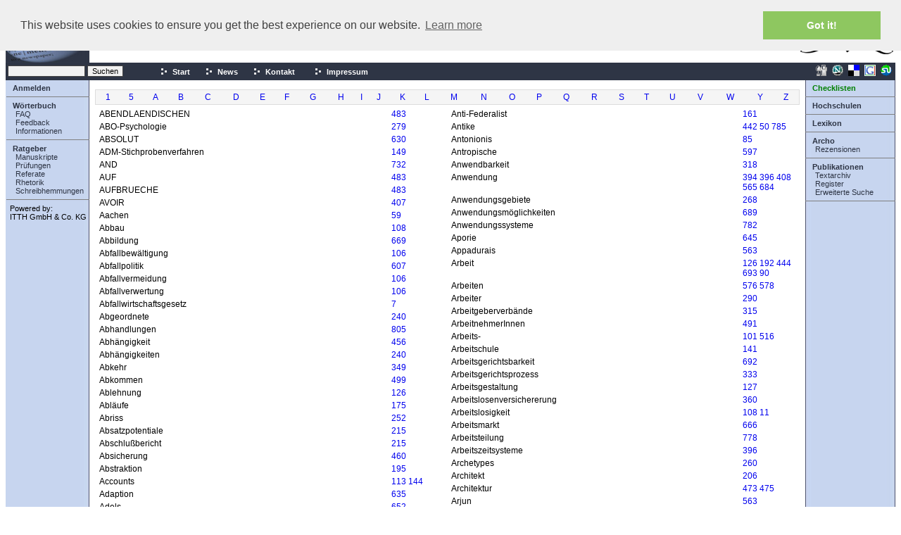

--- FILE ---
content_type: text/html;charset=ISO-8859-1
request_url: http://student-online.de/dictionary/action/keywords;jsessionid=E194ADB21BAF25CB57AD0A2A17E628A0
body_size: 6746
content:









<html>
<head>
   <title>Student-online - Register</title>
   <link rel="stylesheet" href="/layout/css/default.css" type="text/css">
   <link rel="stylesheet" type="text/css" href="//cdnjs.cloudflare.com/ajax/libs/cookieconsent2/3.0.3/cookieconsent.min.css" />
   <meta http-equiv="description" content="Wörterbuch für Englisch Deutsch und Spanisch Deutsch Übersetzungen.">
   <meta http-equiv="keywords" content="Wörterbuch Englisch Deutsch Spanisch Sprachreisen">
   <meta http-equiv="Content-Language" content="de">
   
   




   <meta name="google-site-verification" content="4q1uD3I4frjiP7gKo2XQ7rVa8c5Sp0OfBc2vS1EeKPw"/>
   <script type="text/javascript" src="/js/adloader.js"></script>
   <script src="//cdnjs.cloudflare.com/ajax/libs/cookieconsent2/3.0.3/cookieconsent.min.js"></script>
   <script>
   window.addEventListener("load", function(){
   window.cookieconsent.initialise({
     "palette": {
       "popup": {
         "background": "#efefef",
         "text": "#404040"
       },
       "button": {
         "background": "#8ec760",
         "text": "#ffffff"
       }
     },
     "position": "top"
   })});
   </script>
   <!-- Global site tag (gtag.js) - Google Analytics -->
   <script async src="//www.googletagmanager.com/gtag/js?id=UA-258512-1"></script>
   <script>
     window.dataLayer = window.dataLayer || [];
     function gtag(){dataLayer.push(arguments);}
     gtag('js', new Date());

     gtag('config', 'UA-258512-1');
   </script>
</head>
<body bgcolor="#ffffff" style="{ overflow-y: scroll; margin: 0; }" onload="; relocateDeferredContent();">









<table width="100%" style="height:81px; margin:0; padding:0;" border="0" cellspacing="0" cellpadding="0">
   <tr>
      <td valign="bottom" width="119"><img src="/layout/bilder/duden.jpg" width="119" height="81" alt="" border="0"></td>
      <td width="119">&nbsp;</td>
      <td width="728" align="center">
         <div width="728" height="90" align="center" style="width:728px; height:90px;" id="adTop"></div>
      </td>
      <td>&nbsp;</td>
      <td width="144">
         <a href="http://www.student-online.net">
            <img align="right" src="/layout/bilder/logo-gross.gif" border="0" vspace="10" width="144" height="60"
                 alt=""/>
         </a>
      </td>
   </tr>
</table>
<table width="100%" style="height:24px;" bgcolor="#2E3545" border="0" cellspacing="0" cellpadding="0">
   <tr height="24">
      <td colspan="5" align="left">
         <table border="0" width="100%">
            <tr>
               <form method="get" action="https://www.google.de/custom" target="_top">
                  <td align="left" width="212">
                     <table border="0" cellpadding="0" cellspacing="0">
                        <tr>
                           <td nowrap="nowrap">
                              <input type="hidden" name="domains" value="www.student-online.net">
                              <input type="text" name="q" class="text" size="16" maxlength="128" value="">
                              <input type="submit" name="sa" class="text" value="Suchen">
                           </td>
                           <td>&nbsp;</td>
                           <td nowrap="nowrap">
                     </table>
                     <input type="hidden" name="sitesearch" value="www.student-online.net"/>
                     <input type="hidden" name="client" value="pub-1770143945928040"/>
                     <input type="hidden" name="forid" value="1"/>
                     <input type="hidden" name="ie" value="ISO-8859-1"/>
                     <input type="hidden" name="oe" value="ISO-8859-1"/>
                     <input type="hidden" name="cof"
                            value="GALT:#008000;GL:1;DIV:#336699;VLC:663399;AH:center;BGC:FFFFFF;LBGC:336699;ALC:0000FF;LC:0000FF;T:000000;GFNT:0000FF;GIMP:0000FF;FORID:1;"/>
                     <input type="hidden" name="hl" value="de"/>
                  </td>
               </form>
               <td align="left">
                  <a href="http://www.student-online.net" class="lightgray"><img width="12" height="12" src="/images/menu-dots.gif" border="0" alt=""/>&nbsp;&nbsp;Start</a>
                  &nbsp; &nbsp; &nbsp;
                  <a href="/dictionary/action/list/News;jsessionid=D7F4A23A6B4B32511B39A15F73006A43" class="lightgray"><img width="12" height="12" src="/images/menu-dots.gif" border="0" alt=""/>&nbsp;&nbsp;News</a>
                  &nbsp; &nbsp; &nbsp;
                  <a href="/dictionary/action/contact;jsessionid=D7F4A23A6B4B32511B39A15F73006A43" class="lightgray"><img width="12" height="12" src="/images/menu-dots.gif" border="0" alt=""/>&nbsp;&nbsp;Kontakt</a>&nbsp;&nbsp;
                  &nbsp; &nbsp; &nbsp;
                  <a href="/dictionary/jsp/de/imprint.jsp;jsessionid=D7F4A23A6B4B32511B39A15F73006A43" class="lightgray"><img width="12" height="12" src="/images/menu-dots.gif" border="0" alt=""/>&nbsp;&nbsp;Impressum</a>
                  
               <td>&nbsp;</td>
               <td class="lightgray" align="right" valign="middle">
                  
               </td>
               <td align="right" valign="top">
                  <a href="http://digg.com/submit?phase=2&url=https://www.student-online.net&title=Student-online"><img src="/images/bookmark/digg.gif" height="16" width="16" border="0" hspace="2" alt="tag"></a>
                  <a href="http://www.netscape.com/submit/?U=https://www.student-online.net&T=Student-online&C=<summary>"><img src="/images/bookmark/netscape.gif" height="16" width="16" border="0" hspace="2"></a>
                  <a href="http://del.icio.us/post?url=https://www.student-online.net&title=Student-online"><img src="/images/bookmark/delicious.gif" height="16" width="16" border="0" hspace="2" alt="tag"></a>
                  <a href="http://www.google.com/bookmarks/mark?op=edit&bkmk=https://www.student-online.net&title=Student-online"><img src="/images/bookmark/gbookmarks.gif" height="16" width="16" border="0" hspace="2" alt="tag"></a>
                  <a href="http://www.stumbleupon.com/submit?url=https://www.student-online.net&title=Student-online"><img src="/images/bookmark/stumbleupon.gif" height="16" width="16" border="0" hspace="2" alt="tag"></a>
               </td>
            </tr>
         </table>
      </td>
   </tr>
</table>


<table width="100%" border="0" cellspacing="0" cellpadding="0">
   <tr>
      <td width="119" style="background-image:url('/layout/bilder/menuBackground.jpg'); height:5px; width:119px;" height="5"><img src="/images/pixel.gif" width="5" height="5" border="0"/></td>
      <td height="5" style="height:5px;"><img src="/images/pixel.gif" width="5" height="5" border="0"/></td>
      <td width="128" style="background-image:url('/layout/bilder/menuBackgroundRight.jpg'); height:5px; width:128px;" height="5"><img src="/images/pixel.gif" width="5" height="5" border="0"/></td>
   </tr>
   <tr>
      <td width="119" style="background-image:url('/layout/bilder/menuBackground.jpg')" valign="top">
         






   
   
      <a href="/dictionary/action/register;jsessionid=D7F4A23A6B4B32511B39A15F73006A43" class="menuebold">Anmelden</a><br/>
   

<hr noshade size=1 class="hr-left">
<a href="/woerterbuch.shtml" class="menuebold">W&ouml;rterbuch</a><br/>
<a href="/dictionary/jsp/de/faq.jsp;jsessionid=D7F4A23A6B4B32511B39A15F73006A43" class="menue">FAQ</a><br/>
<a href="/dictionary/edit.do;jsessionid=D7F4A23A6B4B32511B39A15F73006A43" class="menue">Feedback</a><br/>
<a href="/dictionary/jsp/de/about.jsp;jsessionid=D7F4A23A6B4B32511B39A15F73006A43" class="menue">Informationen</a><br/>
<hr noshade size="1" class="hr-left">
<a href="/Ratgeber" class="menuebold">Ratgeber</a><br/>
<a href="/dictionary/action/view/Book/d086ff7a763241a066aa475fae64af76;jsessionid=D7F4A23A6B4B32511B39A15F73006A43" class="menue">Manuskripte</a><br/>
<a href="/dictionary/action/view/Book/df690f597121d62e173b1ca35f49bb26;jsessionid=D7F4A23A6B4B32511B39A15F73006A43" class="menue">Pr&uuml;fungen</a><br/>
<a href="/dictionary/action/view/Book/a5e77ede11c4548a66f5878621b48795;jsessionid=D7F4A23A6B4B32511B39A15F73006A43" class="menue">Referate</a><br/>
<a href="/dictionary/action/view/Book/8ba3167a331e7d626e2d4a61bf9e3645;jsessionid=D7F4A23A6B4B32511B39A15F73006A43" class="menue">Rhetorik</a><br/>
<a href="/dictionary/action/view/Book/4e4ff1b6bf561162dbcb096a7da80874;jsessionid=D7F4A23A6B4B32511B39A15F73006A43" class="menue">Schreibhemmungen</a>
<hr noshade size="1" class="hr-left">
<table align="center" width="100" cellpadding="0" cellspacing="0">
   <tr>
      <td align="center">
		  <!-- Lisa Removed -->
      </td>
   </tr>
</table>
<div class="textsmall">
&nbsp;&nbsp;Powered by:<br/>
&nbsp;&nbsp;<a class="textsmall" href="https://www.itth.de/index/adv/stoen">ITTH GmbH & Co. KG</a><br/>
</div>
<br/>&nbsp;
<br/>&nbsp;

      </td>
      <td valign="top">
      <table border="0" width="100%" cellpadding=4 cellspacing="4">
         <tr>
            <td valign="top" class="text">






<!-- errors -->


<!-- /errors -->


   






<table class="bordered" width="100%" bgcolor="#f5f5f5">
   <tr>
      
         <td align="center">
            <a href="/dictionary/action/keywords;jsessionid=D7F4A23A6B4B32511B39A15F73006A43?letter=1">1</a>
         </td>
      
         <td align="center">
            <a href="/dictionary/action/keywords;jsessionid=D7F4A23A6B4B32511B39A15F73006A43?letter=5">5</a>
         </td>
      
         <td align="center">
            <a href="/dictionary/action/keywords;jsessionid=D7F4A23A6B4B32511B39A15F73006A43?letter=A">A</a>
         </td>
      
         <td align="center">
            <a href="/dictionary/action/keywords;jsessionid=D7F4A23A6B4B32511B39A15F73006A43?letter=B">B</a>
         </td>
      
         <td align="center">
            <a href="/dictionary/action/keywords;jsessionid=D7F4A23A6B4B32511B39A15F73006A43?letter=C">C</a>
         </td>
      
         <td align="center">
            <a href="/dictionary/action/keywords;jsessionid=D7F4A23A6B4B32511B39A15F73006A43?letter=D">D</a>
         </td>
      
         <td align="center">
            <a href="/dictionary/action/keywords;jsessionid=D7F4A23A6B4B32511B39A15F73006A43?letter=E">E</a>
         </td>
      
         <td align="center">
            <a href="/dictionary/action/keywords;jsessionid=D7F4A23A6B4B32511B39A15F73006A43?letter=F">F</a>
         </td>
      
         <td align="center">
            <a href="/dictionary/action/keywords;jsessionid=D7F4A23A6B4B32511B39A15F73006A43?letter=G">G</a>
         </td>
      
         <td align="center">
            <a href="/dictionary/action/keywords;jsessionid=D7F4A23A6B4B32511B39A15F73006A43?letter=H">H</a>
         </td>
      
         <td align="center">
            <a href="/dictionary/action/keywords;jsessionid=D7F4A23A6B4B32511B39A15F73006A43?letter=I">I</a>
         </td>
      
         <td align="center">
            <a href="/dictionary/action/keywords;jsessionid=D7F4A23A6B4B32511B39A15F73006A43?letter=J">J</a>
         </td>
      
         <td align="center">
            <a href="/dictionary/action/keywords;jsessionid=D7F4A23A6B4B32511B39A15F73006A43?letter=K">K</a>
         </td>
      
         <td align="center">
            <a href="/dictionary/action/keywords;jsessionid=D7F4A23A6B4B32511B39A15F73006A43?letter=L">L</a>
         </td>
      
         <td align="center">
            <a href="/dictionary/action/keywords;jsessionid=D7F4A23A6B4B32511B39A15F73006A43?letter=M">M</a>
         </td>
      
         <td align="center">
            <a href="/dictionary/action/keywords;jsessionid=D7F4A23A6B4B32511B39A15F73006A43?letter=N">N</a>
         </td>
      
         <td align="center">
            <a href="/dictionary/action/keywords;jsessionid=D7F4A23A6B4B32511B39A15F73006A43?letter=O">O</a>
         </td>
      
         <td align="center">
            <a href="/dictionary/action/keywords;jsessionid=D7F4A23A6B4B32511B39A15F73006A43?letter=P">P</a>
         </td>
      
         <td align="center">
            <a href="/dictionary/action/keywords;jsessionid=D7F4A23A6B4B32511B39A15F73006A43?letter=Q">Q</a>
         </td>
      
         <td align="center">
            <a href="/dictionary/action/keywords;jsessionid=D7F4A23A6B4B32511B39A15F73006A43?letter=R">R</a>
         </td>
      
         <td align="center">
            <a href="/dictionary/action/keywords;jsessionid=D7F4A23A6B4B32511B39A15F73006A43?letter=S">S</a>
         </td>
      
         <td align="center">
            <a href="/dictionary/action/keywords;jsessionid=D7F4A23A6B4B32511B39A15F73006A43?letter=T">T</a>
         </td>
      
         <td align="center">
            <a href="/dictionary/action/keywords;jsessionid=D7F4A23A6B4B32511B39A15F73006A43?letter=U">U</a>
         </td>
      
         <td align="center">
            <a href="/dictionary/action/keywords;jsessionid=D7F4A23A6B4B32511B39A15F73006A43?letter=V">V</a>
         </td>
      
         <td align="center">
            <a href="/dictionary/action/keywords;jsessionid=D7F4A23A6B4B32511B39A15F73006A43?letter=W">W</a>
         </td>
      
         <td align="center">
            <a href="/dictionary/action/keywords;jsessionid=D7F4A23A6B4B32511B39A15F73006A43?letter=Y">Y</a>
         </td>
      
         <td align="center">
            <a href="/dictionary/action/keywords;jsessionid=D7F4A23A6B4B32511B39A15F73006A43?letter=Z">Z</a>
         </td>
      
   </tr>
</table>
<table width="100%">
   <tr>
      <td valign="top" width="50%">
         <table width="100%">
            
               <tr>
                  <td valign="top">
                     ABENDLAENDISCHEN<br/>
                  </td>
                  <td align="left" width="75">
                     
                        <a href="/dictionary/action/view/Publication/483;jsessionid=D7F4A23A6B4B32511B39A15F73006A43">483</a>
                     
                  </td>
               </tr>
            
               <tr>
                  <td valign="top">
                     ABO-Psychologie<br/>
                  </td>
                  <td align="left" width="75">
                     
                        <a href="/dictionary/action/view/Publication/279;jsessionid=D7F4A23A6B4B32511B39A15F73006A43">279</a>
                     
                  </td>
               </tr>
            
               <tr>
                  <td valign="top">
                     ABSOLUT<br/>
                  </td>
                  <td align="left" width="75">
                     
                        <a href="/dictionary/action/view/Publication/630;jsessionid=D7F4A23A6B4B32511B39A15F73006A43">630</a>
                     
                  </td>
               </tr>
            
               <tr>
                  <td valign="top">
                     ADM-Stichprobenverfahren<br/>
                  </td>
                  <td align="left" width="75">
                     
                        <a href="/dictionary/action/view/Publication/149;jsessionid=D7F4A23A6B4B32511B39A15F73006A43">149</a>
                     
                  </td>
               </tr>
            
               <tr>
                  <td valign="top">
                     AND<br/>
                  </td>
                  <td align="left" width="75">
                     
                        <a href="/dictionary/action/view/Publication/732;jsessionid=D7F4A23A6B4B32511B39A15F73006A43">732</a>
                     
                  </td>
               </tr>
            
               <tr>
                  <td valign="top">
                     AUF<br/>
                  </td>
                  <td align="left" width="75">
                     
                        <a href="/dictionary/action/view/Publication/483;jsessionid=D7F4A23A6B4B32511B39A15F73006A43">483</a>
                     
                  </td>
               </tr>
            
               <tr>
                  <td valign="top">
                     AUFBRUECHE<br/>
                  </td>
                  <td align="left" width="75">
                     
                        <a href="/dictionary/action/view/Publication/483;jsessionid=D7F4A23A6B4B32511B39A15F73006A43">483</a>
                     
                  </td>
               </tr>
            
               <tr>
                  <td valign="top">
                     AVOIR<br/>
                  </td>
                  <td align="left" width="75">
                     
                        <a href="/dictionary/action/view/Publication/407;jsessionid=D7F4A23A6B4B32511B39A15F73006A43">407</a>
                     
                  </td>
               </tr>
            
               <tr>
                  <td valign="top">
                     Aachen<br/>
                  </td>
                  <td align="left" width="75">
                     
                        <a href="/dictionary/action/view/Publication/59;jsessionid=D7F4A23A6B4B32511B39A15F73006A43">59</a>
                     
                  </td>
               </tr>
            
               <tr>
                  <td valign="top">
                     Abbau<br/>
                  </td>
                  <td align="left" width="75">
                     
                        <a href="/dictionary/action/view/Publication/108;jsessionid=D7F4A23A6B4B32511B39A15F73006A43">108</a>
                     
                  </td>
               </tr>
            
               <tr>
                  <td valign="top">
                     Abbildung<br/>
                  </td>
                  <td align="left" width="75">
                     
                        <a href="/dictionary/action/view/Publication/669;jsessionid=D7F4A23A6B4B32511B39A15F73006A43">669</a>
                     
                  </td>
               </tr>
            
               <tr>
                  <td valign="top">
                     Abfallbewältigung<br/>
                  </td>
                  <td align="left" width="75">
                     
                        <a href="/dictionary/action/view/Publication/106;jsessionid=D7F4A23A6B4B32511B39A15F73006A43">106</a>
                     
                  </td>
               </tr>
            
               <tr>
                  <td valign="top">
                     Abfallpolitik<br/>
                  </td>
                  <td align="left" width="75">
                     
                        <a href="/dictionary/action/view/Publication/607;jsessionid=D7F4A23A6B4B32511B39A15F73006A43">607</a>
                     
                  </td>
               </tr>
            
               <tr>
                  <td valign="top">
                     Abfallvermeidung<br/>
                  </td>
                  <td align="left" width="75">
                     
                        <a href="/dictionary/action/view/Publication/106;jsessionid=D7F4A23A6B4B32511B39A15F73006A43">106</a>
                     
                  </td>
               </tr>
            
               <tr>
                  <td valign="top">
                     Abfallverwertung<br/>
                  </td>
                  <td align="left" width="75">
                     
                        <a href="/dictionary/action/view/Publication/106;jsessionid=D7F4A23A6B4B32511B39A15F73006A43">106</a>
                     
                  </td>
               </tr>
            
               <tr>
                  <td valign="top">
                     Abfallwirtschaftsgesetz<br/>
                  </td>
                  <td align="left" width="75">
                     
                        <a href="/dictionary/action/view/Publication/7;jsessionid=D7F4A23A6B4B32511B39A15F73006A43">7</a>
                     
                  </td>
               </tr>
            
               <tr>
                  <td valign="top">
                     Abgeordnete<br/>
                  </td>
                  <td align="left" width="75">
                     
                        <a href="/dictionary/action/view/Publication/240;jsessionid=D7F4A23A6B4B32511B39A15F73006A43">240</a>
                     
                  </td>
               </tr>
            
               <tr>
                  <td valign="top">
                     Abhandlungen<br/>
                  </td>
                  <td align="left" width="75">
                     
                        <a href="/dictionary/action/view/Publication/805;jsessionid=D7F4A23A6B4B32511B39A15F73006A43">805</a>
                     
                  </td>
               </tr>
            
               <tr>
                  <td valign="top">
                     Abhängigkeit<br/>
                  </td>
                  <td align="left" width="75">
                     
                        <a href="/dictionary/action/view/Publication/456;jsessionid=D7F4A23A6B4B32511B39A15F73006A43">456</a>
                     
                  </td>
               </tr>
            
               <tr>
                  <td valign="top">
                     Abhängigkeiten<br/>
                  </td>
                  <td align="left" width="75">
                     
                        <a href="/dictionary/action/view/Publication/240;jsessionid=D7F4A23A6B4B32511B39A15F73006A43">240</a>
                     
                  </td>
               </tr>
            
               <tr>
                  <td valign="top">
                     Abkehr<br/>
                  </td>
                  <td align="left" width="75">
                     
                        <a href="/dictionary/action/view/Publication/349;jsessionid=D7F4A23A6B4B32511B39A15F73006A43">349</a>
                     
                  </td>
               </tr>
            
               <tr>
                  <td valign="top">
                     Abkommen<br/>
                  </td>
                  <td align="left" width="75">
                     
                        <a href="/dictionary/action/view/Publication/499;jsessionid=D7F4A23A6B4B32511B39A15F73006A43">499</a>
                     
                  </td>
               </tr>
            
               <tr>
                  <td valign="top">
                     Ablehnung<br/>
                  </td>
                  <td align="left" width="75">
                     
                        <a href="/dictionary/action/view/Publication/126;jsessionid=D7F4A23A6B4B32511B39A15F73006A43">126</a>
                     
                  </td>
               </tr>
            
               <tr>
                  <td valign="top">
                     Abläufe<br/>
                  </td>
                  <td align="left" width="75">
                     
                        <a href="/dictionary/action/view/Publication/175;jsessionid=D7F4A23A6B4B32511B39A15F73006A43">175</a>
                     
                  </td>
               </tr>
            
               <tr>
                  <td valign="top">
                     Abriss<br/>
                  </td>
                  <td align="left" width="75">
                     
                        <a href="/dictionary/action/view/Publication/252;jsessionid=D7F4A23A6B4B32511B39A15F73006A43">252</a>
                     
                  </td>
               </tr>
            
               <tr>
                  <td valign="top">
                     Absatzpotentiale<br/>
                  </td>
                  <td align="left" width="75">
                     
                        <a href="/dictionary/action/view/Publication/215;jsessionid=D7F4A23A6B4B32511B39A15F73006A43">215</a>
                     
                  </td>
               </tr>
            
               <tr>
                  <td valign="top">
                     Abschlußbericht<br/>
                  </td>
                  <td align="left" width="75">
                     
                        <a href="/dictionary/action/view/Publication/215;jsessionid=D7F4A23A6B4B32511B39A15F73006A43">215</a>
                     
                  </td>
               </tr>
            
               <tr>
                  <td valign="top">
                     Absicherung<br/>
                  </td>
                  <td align="left" width="75">
                     
                        <a href="/dictionary/action/view/Publication/460;jsessionid=D7F4A23A6B4B32511B39A15F73006A43">460</a>
                     
                  </td>
               </tr>
            
               <tr>
                  <td valign="top">
                     Abstraktion<br/>
                  </td>
                  <td align="left" width="75">
                     
                        <a href="/dictionary/action/view/Publication/195;jsessionid=D7F4A23A6B4B32511B39A15F73006A43">195</a>
                     
                  </td>
               </tr>
            
               <tr>
                  <td valign="top">
                     Accounts<br/>
                  </td>
                  <td align="left" width="75">
                     
                        <a href="/dictionary/action/view/Publication/113;jsessionid=D7F4A23A6B4B32511B39A15F73006A43">113</a>
                     
                        <a href="/dictionary/action/view/Publication/144;jsessionid=D7F4A23A6B4B32511B39A15F73006A43">144</a>
                     
                  </td>
               </tr>
            
               <tr>
                  <td valign="top">
                     Adaption<br/>
                  </td>
                  <td align="left" width="75">
                     
                        <a href="/dictionary/action/view/Publication/635;jsessionid=D7F4A23A6B4B32511B39A15F73006A43">635</a>
                     
                  </td>
               </tr>
            
               <tr>
                  <td valign="top">
                     Adels<br/>
                  </td>
                  <td align="left" width="75">
                     
                        <a href="/dictionary/action/view/Publication/652;jsessionid=D7F4A23A6B4B32511B39A15F73006A43">652</a>
                     
                  </td>
               </tr>
            
               <tr>
                  <td valign="top">
                     Administrative<br/>
                  </td>
                  <td align="left" width="75">
                     
                        <a href="/dictionary/action/view/Publication/471;jsessionid=D7F4A23A6B4B32511B39A15F73006A43">471</a>
                     
                  </td>
               </tr>
            
               <tr>
                  <td valign="top">
                     Adoleszenz<br/>
                  </td>
                  <td align="left" width="75">
                     
                        <a href="/dictionary/action/view/Publication/107;jsessionid=D7F4A23A6B4B32511B39A15F73006A43">107</a>
                     
                  </td>
               </tr>
            
               <tr>
                  <td valign="top">
                     Adventures<br/>
                  </td>
                  <td align="left" width="75">
                     
                        <a href="/dictionary/action/view/Publication/255;jsessionid=D7F4A23A6B4B32511B39A15F73006A43">255</a>
                     
                  </td>
               </tr>
            
               <tr>
                  <td valign="top">
                     Age<br/>
                  </td>
                  <td align="left" width="75">
                     
                        <a href="/dictionary/action/view/Publication/602;jsessionid=D7F4A23A6B4B32511B39A15F73006A43">602</a>
                     
                  </td>
               </tr>
            
               <tr>
                  <td valign="top">
                     Ageing<br/>
                  </td>
                  <td align="left" width="75">
                     
                        <a href="/dictionary/action/view/Publication/303;jsessionid=D7F4A23A6B4B32511B39A15F73006A43">303</a>
                     
                  </td>
               </tr>
            
               <tr>
                  <td valign="top">
                     Agrarwirtschaftlicher<br/>
                  </td>
                  <td align="left" width="75">
                     
                        <a href="/dictionary/action/view/Publication/171;jsessionid=D7F4A23A6B4B32511B39A15F73006A43">171</a>
                     
                  </td>
               </tr>
            
               <tr>
                  <td valign="top">
                     Aid<br/>
                  </td>
                  <td align="left" width="75">
                     
                        <a href="/dictionary/action/view/Publication/685;jsessionid=D7F4A23A6B4B32511B39A15F73006A43">685</a>
                     
                  </td>
               </tr>
            
               <tr>
                  <td valign="top">
                     Akten<br/>
                  </td>
                  <td align="left" width="75">
                     
                        <a href="/dictionary/action/view/Publication/487;jsessionid=D7F4A23A6B4B32511B39A15F73006A43">487</a>
                     
                  </td>
               </tr>
            
               <tr>
                  <td valign="top">
                     Akteur<br/>
                  </td>
                  <td align="left" width="75">
                     
                        <a href="/dictionary/action/view/Publication/486;jsessionid=D7F4A23A6B4B32511B39A15F73006A43">486</a>
                     
                  </td>
               </tr>
            
               <tr>
                  <td valign="top">
                     Alamannenmuseum<br/>
                  </td>
                  <td align="left" width="75">
                     
                        <a href="/dictionary/action/view/Publication/530;jsessionid=D7F4A23A6B4B32511B39A15F73006A43">530</a>
                     
                  </td>
               </tr>
            
               <tr>
                  <td valign="top">
                     Albert<br/>
                  </td>
                  <td align="left" width="75">
                     
                        <a href="/dictionary/action/view/Publication/349;jsessionid=D7F4A23A6B4B32511B39A15F73006A43">349</a>
                     
                  </td>
               </tr>
            
               <tr>
                  <td valign="top">
                     Aleksandr<br/>
                  </td>
                  <td align="left" width="75">
                     
                        <a href="/dictionary/action/view/Publication/306;jsessionid=D7F4A23A6B4B32511B39A15F73006A43">306</a>
                     
                  </td>
               </tr>
            
               <tr>
                  <td valign="top">
                     Algebra<br/>
                  </td>
                  <td align="left" width="75">
                     
                        <a href="/dictionary/action/view/Publication/799;jsessionid=D7F4A23A6B4B32511B39A15F73006A43">799</a>
                     
                  </td>
               </tr>
            
               <tr>
                  <td valign="top">
                     Allianz<br/>
                  </td>
                  <td align="left" width="75">
                     
                        <a href="/dictionary/action/view/Publication/48;jsessionid=D7F4A23A6B4B32511B39A15F73006A43">48</a>
                     
                  </td>
               </tr>
            
               <tr>
                  <td valign="top">
                     Alltagserfahrung<br/>
                  </td>
                  <td align="left" width="75">
                     
                        <a href="/dictionary/action/view/Publication/700;jsessionid=D7F4A23A6B4B32511B39A15F73006A43">700</a>
                     
                  </td>
               </tr>
            
               <tr>
                  <td valign="top">
                     Als<br/>
                  </td>
                  <td align="left" width="75">
                     
                        <a href="/dictionary/action/view/Publication/537;jsessionid=D7F4A23A6B4B32511B39A15F73006A43">537</a>
                     
                  </td>
               </tr>
            
               <tr>
                  <td valign="top">
                     Alten<br/>
                  </td>
                  <td align="left" width="75">
                     
                        <a href="/dictionary/action/view/Publication/286;jsessionid=D7F4A23A6B4B32511B39A15F73006A43">286</a>
                     
                  </td>
               </tr>
            
               <tr>
                  <td valign="top">
                     Altenheimes<br/>
                  </td>
                  <td align="left" width="75">
                     
                        <a href="/dictionary/action/view/Publication/79;jsessionid=D7F4A23A6B4B32511B39A15F73006A43">79</a>
                     
                  </td>
               </tr>
            
               <tr>
                  <td valign="top">
                     Alternativen<br/>
                  </td>
                  <td align="left" width="75">
                     
                        <a href="/dictionary/action/view/Publication/292;jsessionid=D7F4A23A6B4B32511B39A15F73006A43">292</a>
                     
                  </td>
               </tr>
            
               <tr>
                  <td valign="top">
                     Ameisensysteme<br/>
                  </td>
                  <td align="left" width="75">
                     
                        <a href="/dictionary/action/view/Publication/680;jsessionid=D7F4A23A6B4B32511B39A15F73006A43">680</a>
                     
                  </td>
               </tr>
            
               <tr>
                  <td valign="top">
                     America<br/>
                  </td>
                  <td align="left" width="75">
                     
                        <a href="/dictionary/action/view/Publication/515;jsessionid=D7F4A23A6B4B32511B39A15F73006A43">515</a>
                     
                  </td>
               </tr>
            
               <tr>
                  <td valign="top">
                     American<br/>
                  </td>
                  <td align="left" width="75">
                     
                        <a href="/dictionary/action/view/Publication/161;jsessionid=D7F4A23A6B4B32511B39A15F73006A43">161</a>
                     
                  </td>
               </tr>
            
               <tr>
                  <td valign="top">
                     Amsterdamer<br/>
                  </td>
                  <td align="left" width="75">
                     
                        <a href="/dictionary/action/view/Publication/482;jsessionid=D7F4A23A6B4B32511B39A15F73006A43">482</a>
                     
                  </td>
               </tr>
            
               <tr>
                  <td valign="top">
                     Amt<br/>
                  </td>
                  <td align="left" width="75">
                     
                        <a href="/dictionary/action/view/Publication/520;jsessionid=D7F4A23A6B4B32511B39A15F73006A43">520</a>
                     
                  </td>
               </tr>
            
               <tr>
                  <td valign="top">
                     Amtliche<br/>
                  </td>
                  <td align="left" width="75">
                     
                        <a href="/dictionary/action/view/Publication/525;jsessionid=D7F4A23A6B4B32511B39A15F73006A43">525</a>
                     
                  </td>
               </tr>
            
               <tr>
                  <td valign="top">
                     Analyse<br/>
                  </td>
                  <td align="left" width="75">
                     
                        <a href="/dictionary/action/view/Publication/154;jsessionid=D7F4A23A6B4B32511B39A15F73006A43">154</a>
                     
                        <a href="/dictionary/action/view/Publication/176;jsessionid=D7F4A23A6B4B32511B39A15F73006A43">176</a>
                     
                        <a href="/dictionary/action/view/Publication/309;jsessionid=D7F4A23A6B4B32511B39A15F73006A43">309</a>
                     
                        <a href="/dictionary/action/view/Publication/351;jsessionid=D7F4A23A6B4B32511B39A15F73006A43">351</a>
                     
                        <a href="/dictionary/action/view/Publication/353;jsessionid=D7F4A23A6B4B32511B39A15F73006A43">353</a>
                     
                        <a href="/dictionary/action/view/Publication/469;jsessionid=D7F4A23A6B4B32511B39A15F73006A43">469</a>
                     
                        <a href="/dictionary/action/view/Publication/486;jsessionid=D7F4A23A6B4B32511B39A15F73006A43">486</a>
                     
                        <a href="/dictionary/action/view/Publication/492;jsessionid=D7F4A23A6B4B32511B39A15F73006A43">492</a>
                     
                        <a href="/dictionary/action/view/Publication/508;jsessionid=D7F4A23A6B4B32511B39A15F73006A43">508</a>
                     
                        <a href="/dictionary/action/view/Publication/538;jsessionid=D7F4A23A6B4B32511B39A15F73006A43">538</a>
                     
                        <a href="/dictionary/action/view/Publication/580;jsessionid=D7F4A23A6B4B32511B39A15F73006A43">580</a>
                     
                        <a href="/dictionary/action/view/Publication/626;jsessionid=D7F4A23A6B4B32511B39A15F73006A43">626</a>
                     
                        <a href="/dictionary/action/view/Publication/686;jsessionid=D7F4A23A6B4B32511B39A15F73006A43">686</a>
                     
                        <a href="/dictionary/action/view/Publication/710;jsessionid=D7F4A23A6B4B32511B39A15F73006A43">710</a>
                     
                        <a href="/dictionary/action/view/Publication/722;jsessionid=D7F4A23A6B4B32511B39A15F73006A43">722</a>
                     
                        <a href="/dictionary/action/view/Publication/723;jsessionid=D7F4A23A6B4B32511B39A15F73006A43">723</a>
                     
                        <a href="/dictionary/action/view/Publication/766;jsessionid=D7F4A23A6B4B32511B39A15F73006A43">766</a>
                     
                        <a href="/dictionary/action/view/Publication/781;jsessionid=D7F4A23A6B4B32511B39A15F73006A43">781</a>
                     
                        <a href="/dictionary/action/view/Publication/801;jsessionid=D7F4A23A6B4B32511B39A15F73006A43">801</a>
                     
                  </td>
               </tr>
            
               <tr>
                  <td valign="top">
                     Analysen<br/>
                  </td>
                  <td align="left" width="75">
                     
                        <a href="/dictionary/action/view/Publication/242;jsessionid=D7F4A23A6B4B32511B39A15F73006A43">242</a>
                     
                  </td>
               </tr>
            
               <tr>
                  <td valign="top">
                     Analysis<br/>
                  </td>
                  <td align="left" width="75">
                     
                        <a href="/dictionary/action/view/Publication/113;jsessionid=D7F4A23A6B4B32511B39A15F73006A43">113</a>
                     
                        <a href="/dictionary/action/view/Publication/144;jsessionid=D7F4A23A6B4B32511B39A15F73006A43">144</a>
                     
                        <a href="/dictionary/action/view/Publication/799;jsessionid=D7F4A23A6B4B32511B39A15F73006A43">799</a>
                     
                  </td>
               </tr>
            
               <tr>
                  <td valign="top">
                     Analytik<br/>
                  </td>
                  <td align="left" width="75">
                     
                        <a href="/dictionary/action/view/Publication/305;jsessionid=D7F4A23A6B4B32511B39A15F73006A43">305</a>
                     
                  </td>
               </tr>
            
               <tr>
                  <td valign="top">
                     Anderen<br/>
                  </td>
                  <td align="left" width="75">
                     
                        <a href="/dictionary/action/view/Publication/734;jsessionid=D7F4A23A6B4B32511B39A15F73006A43">734</a>
                     
                  </td>
               </tr>
            
               <tr>
                  <td valign="top">
                     Andrea<br/>
                  </td>
                  <td align="left" width="75">
                     
                        <a href="/dictionary/action/view/Publication/186;jsessionid=D7F4A23A6B4B32511B39A15F73006A43">186</a>
                     
                  </td>
               </tr>
            
               <tr>
                  <td valign="top">
                     Andreas<br/>
                  </td>
                  <td align="left" width="75">
                     
                        <a href="/dictionary/action/view/Publication/71;jsessionid=D7F4A23A6B4B32511B39A15F73006A43">71</a>
                     
                  </td>
               </tr>
            
               <tr>
                  <td valign="top">
                     Andrews-<br/>
                  </td>
                  <td align="left" width="75">
                     
                        <a href="/dictionary/action/view/Publication/302;jsessionid=D7F4A23A6B4B32511B39A15F73006A43">302</a>
                     
                  </td>
               </tr>
            
               <tr>
                  <td valign="top">
                     Anerkennungspolitik<br/>
                  </td>
                  <td align="left" width="75">
                     
                        <a href="/dictionary/action/view/Publication/506;jsessionid=D7F4A23A6B4B32511B39A15F73006A43">506</a>
                     
                  </td>
               </tr>
            
               <tr>
                  <td valign="top">
                     Anfänge<br/>
                  </td>
                  <td align="left" width="75">
                     
                        <a href="/dictionary/action/view/Publication/520;jsessionid=D7F4A23A6B4B32511B39A15F73006A43">520</a>
                     
                  </td>
               </tr>
            
               <tr>
                  <td valign="top">
                     Anfängen<br/>
                  </td>
                  <td align="left" width="75">
                     
                        <a href="/dictionary/action/view/Publication/313;jsessionid=D7F4A23A6B4B32511B39A15F73006A43">313</a>
                     
                  </td>
               </tr>
            
               <tr>
                  <td valign="top">
                     Anfänger<br/>
                  </td>
                  <td align="left" width="75">
                     
                        <a href="/dictionary/action/view/Publication/102;jsessionid=D7F4A23A6B4B32511B39A15F73006A43">102</a>
                     
                        <a href="/dictionary/action/view/Publication/34;jsessionid=D7F4A23A6B4B32511B39A15F73006A43">34</a>
                     
                        <a href="/dictionary/action/view/Publication/36;jsessionid=D7F4A23A6B4B32511B39A15F73006A43">36</a>
                     
                        <a href="/dictionary/action/view/Publication/37;jsessionid=D7F4A23A6B4B32511B39A15F73006A43">37</a>
                     
                        <a href="/dictionary/action/view/Publication/424;jsessionid=D7F4A23A6B4B32511B39A15F73006A43">424</a>
                     
                        <a href="/dictionary/action/view/Publication/428;jsessionid=D7F4A23A6B4B32511B39A15F73006A43">428</a>
                     
                        <a href="/dictionary/action/view/Publication/451;jsessionid=D7F4A23A6B4B32511B39A15F73006A43">451</a>
                     
                        <a href="/dictionary/action/view/Publication/514;jsessionid=D7F4A23A6B4B32511B39A15F73006A43">514</a>
                     
                        <a href="/dictionary/action/view/Publication/575;jsessionid=D7F4A23A6B4B32511B39A15F73006A43">575</a>
                     
                        <a href="/dictionary/action/view/Publication/99;jsessionid=D7F4A23A6B4B32511B39A15F73006A43">99</a>
                     
                  </td>
               </tr>
            
               <tr>
                  <td valign="top">
                     Angst<br/>
                  </td>
                  <td align="left" width="75">
                     
                        <a href="/dictionary/action/view/Publication/456;jsessionid=D7F4A23A6B4B32511B39A15F73006A43">456</a>
                     
                  </td>
               </tr>
            
               <tr>
                  <td valign="top">
                     Anna<br/>
                  </td>
                  <td align="left" width="75">
                     
                        <a href="/dictionary/action/view/Publication/304;jsessionid=D7F4A23A6B4B32511B39A15F73006A43">304</a>
                     
                  </td>
               </tr>
            
               <tr>
                  <td valign="top">
                     Annamirl<br/>
                  </td>
                  <td align="left" width="75">
                     
                        <a href="/dictionary/action/view/Publication/517;jsessionid=D7F4A23A6B4B32511B39A15F73006A43">517</a>
                     
                  </td>
               </tr>
            
               <tr>
                  <td valign="top">
                     Anormalität<br/>
                  </td>
                  <td align="left" width="75">
                     
                        <a href="/dictionary/action/view/Publication/213;jsessionid=D7F4A23A6B4B32511B39A15F73006A43">213</a>
                     
                  </td>
               </tr>
            
               <tr>
                  <td valign="top">
                     Anreizsysteme<br/>
                  </td>
                  <td align="left" width="75">
                     
                        <a href="/dictionary/action/view/Publication/231;jsessionid=D7F4A23A6B4B32511B39A15F73006A43">231</a>
                     
                  </td>
               </tr>
            
               <tr>
                  <td valign="top">
                     Ansatz<br/>
                  </td>
                  <td align="left" width="75">
                     
                        <a href="/dictionary/action/view/Publication/450;jsessionid=D7F4A23A6B4B32511B39A15F73006A43">450</a>
                     
                        <a href="/dictionary/action/view/Publication/477;jsessionid=D7F4A23A6B4B32511B39A15F73006A43">477</a>
                     
                        <a href="/dictionary/action/view/Publication/479;jsessionid=D7F4A23A6B4B32511B39A15F73006A43">479</a>
                     
                  </td>
               </tr>
            
               <tr>
                  <td valign="top">
                     Ansatzes<br/>
                  </td>
                  <td align="left" width="75">
                     
                        <a href="/dictionary/action/view/Publication/288;jsessionid=D7F4A23A6B4B32511B39A15F73006A43">288</a>
                     
                        <a href="/dictionary/action/view/Publication/689;jsessionid=D7F4A23A6B4B32511B39A15F73006A43">689</a>
                     
                  </td>
               </tr>
            
               <tr>
                  <td valign="top">
                     Ansatzpunkte<br/>
                  </td>
                  <td align="left" width="75">
                     
                        <a href="/dictionary/action/view/Publication/74;jsessionid=D7F4A23A6B4B32511B39A15F73006A43">74</a>
                     
                  </td>
               </tr>
            
               <tr>
                  <td valign="top">
                     Ansätze<br/>
                  </td>
                  <td align="left" width="75">
                     
                        <a href="/dictionary/action/view/Publication/536;jsessionid=D7F4A23A6B4B32511B39A15F73006A43">536</a>
                     
                        <a href="/dictionary/action/view/Publication/705;jsessionid=D7F4A23A6B4B32511B39A15F73006A43">705</a>
                     
                  </td>
               </tr>
            
               <tr>
                  <td valign="top">
                     Ansätze_zur_Versorgung_der_Unternehmung_mit_DV-Leistungen<br/>
                  </td>
                  <td align="left" width="75">
                     
                        <a href="/dictionary/action/view/Publication/458;jsessionid=D7F4A23A6B4B32511B39A15F73006A43">458</a>
                     
                  </td>
               </tr>
            
               <tr>
                  <td valign="top">
                     Anthropologie<br/>
                  </td>
                  <td align="left" width="75">
                     
                        <a href="/dictionary/action/view/Publication/563;jsessionid=D7F4A23A6B4B32511B39A15F73006A43">563</a>
                     
                  </td>
               </tr>
            
         </table>
      </td>
      <td valign="top" width="50%">
         <table width="100%">
            
               <tr>
                  <td valign="top">
                     Anti-Federalist<br/>
                  </td>
                  <td align="left" width="75">
                     
                        <a href="/dictionary/action/view/Publication/161;jsessionid=D7F4A23A6B4B32511B39A15F73006A43">161</a>
                     
                  </td>
               </tr>
            
               <tr>
                  <td valign="top">
                     Antike<br/>
                  </td>
                  <td align="left" width="75">
                     
                        <a href="/dictionary/action/view/Publication/442;jsessionid=D7F4A23A6B4B32511B39A15F73006A43">442</a>
                     
                        <a href="/dictionary/action/view/Publication/50;jsessionid=D7F4A23A6B4B32511B39A15F73006A43">50</a>
                     
                        <a href="/dictionary/action/view/Publication/785;jsessionid=D7F4A23A6B4B32511B39A15F73006A43">785</a>
                     
                  </td>
               </tr>
            
               <tr>
                  <td valign="top">
                     Antonionis<br/>
                  </td>
                  <td align="left" width="75">
                     
                        <a href="/dictionary/action/view/Publication/85;jsessionid=D7F4A23A6B4B32511B39A15F73006A43">85</a>
                     
                  </td>
               </tr>
            
               <tr>
                  <td valign="top">
                     Antropische<br/>
                  </td>
                  <td align="left" width="75">
                     
                        <a href="/dictionary/action/view/Publication/597;jsessionid=D7F4A23A6B4B32511B39A15F73006A43">597</a>
                     
                  </td>
               </tr>
            
               <tr>
                  <td valign="top">
                     Anwendbarkeit<br/>
                  </td>
                  <td align="left" width="75">
                     
                        <a href="/dictionary/action/view/Publication/318;jsessionid=D7F4A23A6B4B32511B39A15F73006A43">318</a>
                     
                  </td>
               </tr>
            
               <tr>
                  <td valign="top">
                     Anwendung<br/>
                  </td>
                  <td align="left" width="75">
                     
                        <a href="/dictionary/action/view/Publication/394;jsessionid=D7F4A23A6B4B32511B39A15F73006A43">394</a>
                     
                        <a href="/dictionary/action/view/Publication/396;jsessionid=D7F4A23A6B4B32511B39A15F73006A43">396</a>
                     
                        <a href="/dictionary/action/view/Publication/408;jsessionid=D7F4A23A6B4B32511B39A15F73006A43">408</a>
                     
                        <a href="/dictionary/action/view/Publication/565;jsessionid=D7F4A23A6B4B32511B39A15F73006A43">565</a>
                     
                        <a href="/dictionary/action/view/Publication/684;jsessionid=D7F4A23A6B4B32511B39A15F73006A43">684</a>
                     
                  </td>
               </tr>
            
               <tr>
                  <td valign="top">
                     Anwendungsgebiete<br/>
                  </td>
                  <td align="left" width="75">
                     
                        <a href="/dictionary/action/view/Publication/268;jsessionid=D7F4A23A6B4B32511B39A15F73006A43">268</a>
                     
                  </td>
               </tr>
            
               <tr>
                  <td valign="top">
                     Anwendungsmöglichkeiten<br/>
                  </td>
                  <td align="left" width="75">
                     
                        <a href="/dictionary/action/view/Publication/689;jsessionid=D7F4A23A6B4B32511B39A15F73006A43">689</a>
                     
                  </td>
               </tr>
            
               <tr>
                  <td valign="top">
                     Anwendungssysteme<br/>
                  </td>
                  <td align="left" width="75">
                     
                        <a href="/dictionary/action/view/Publication/782;jsessionid=D7F4A23A6B4B32511B39A15F73006A43">782</a>
                     
                  </td>
               </tr>
            
               <tr>
                  <td valign="top">
                     Aporie<br/>
                  </td>
                  <td align="left" width="75">
                     
                        <a href="/dictionary/action/view/Publication/645;jsessionid=D7F4A23A6B4B32511B39A15F73006A43">645</a>
                     
                  </td>
               </tr>
            
               <tr>
                  <td valign="top">
                     Appadurais<br/>
                  </td>
                  <td align="left" width="75">
                     
                        <a href="/dictionary/action/view/Publication/563;jsessionid=D7F4A23A6B4B32511B39A15F73006A43">563</a>
                     
                  </td>
               </tr>
            
               <tr>
                  <td valign="top">
                     Arbeit<br/>
                  </td>
                  <td align="left" width="75">
                     
                        <a href="/dictionary/action/view/Publication/126;jsessionid=D7F4A23A6B4B32511B39A15F73006A43">126</a>
                     
                        <a href="/dictionary/action/view/Publication/192;jsessionid=D7F4A23A6B4B32511B39A15F73006A43">192</a>
                     
                        <a href="/dictionary/action/view/Publication/444;jsessionid=D7F4A23A6B4B32511B39A15F73006A43">444</a>
                     
                        <a href="/dictionary/action/view/Publication/693;jsessionid=D7F4A23A6B4B32511B39A15F73006A43">693</a>
                     
                        <a href="/dictionary/action/view/Publication/90;jsessionid=D7F4A23A6B4B32511B39A15F73006A43">90</a>
                     
                  </td>
               </tr>
            
               <tr>
                  <td valign="top">
                     Arbeiten<br/>
                  </td>
                  <td align="left" width="75">
                     
                        <a href="/dictionary/action/view/Publication/576;jsessionid=D7F4A23A6B4B32511B39A15F73006A43">576</a>
                     
                        <a href="/dictionary/action/view/Publication/578;jsessionid=D7F4A23A6B4B32511B39A15F73006A43">578</a>
                     
                  </td>
               </tr>
            
               <tr>
                  <td valign="top">
                     Arbeiter<br/>
                  </td>
                  <td align="left" width="75">
                     
                        <a href="/dictionary/action/view/Publication/290;jsessionid=D7F4A23A6B4B32511B39A15F73006A43">290</a>
                     
                  </td>
               </tr>
            
               <tr>
                  <td valign="top">
                     Arbeitgeberverbände<br/>
                  </td>
                  <td align="left" width="75">
                     
                        <a href="/dictionary/action/view/Publication/315;jsessionid=D7F4A23A6B4B32511B39A15F73006A43">315</a>
                     
                  </td>
               </tr>
            
               <tr>
                  <td valign="top">
                     ArbeitnehmerInnen<br/>
                  </td>
                  <td align="left" width="75">
                     
                        <a href="/dictionary/action/view/Publication/491;jsessionid=D7F4A23A6B4B32511B39A15F73006A43">491</a>
                     
                  </td>
               </tr>
            
               <tr>
                  <td valign="top">
                     Arbeits-<br/>
                  </td>
                  <td align="left" width="75">
                     
                        <a href="/dictionary/action/view/Publication/101;jsessionid=D7F4A23A6B4B32511B39A15F73006A43">101</a>
                     
                        <a href="/dictionary/action/view/Publication/516;jsessionid=D7F4A23A6B4B32511B39A15F73006A43">516</a>
                     
                  </td>
               </tr>
            
               <tr>
                  <td valign="top">
                     Arbeitschule<br/>
                  </td>
                  <td align="left" width="75">
                     
                        <a href="/dictionary/action/view/Publication/141;jsessionid=D7F4A23A6B4B32511B39A15F73006A43">141</a>
                     
                  </td>
               </tr>
            
               <tr>
                  <td valign="top">
                     Arbeitsgerichtsbarkeit<br/>
                  </td>
                  <td align="left" width="75">
                     
                        <a href="/dictionary/action/view/Publication/692;jsessionid=D7F4A23A6B4B32511B39A15F73006A43">692</a>
                     
                  </td>
               </tr>
            
               <tr>
                  <td valign="top">
                     Arbeitsgerichtsprozess<br/>
                  </td>
                  <td align="left" width="75">
                     
                        <a href="/dictionary/action/view/Publication/333;jsessionid=D7F4A23A6B4B32511B39A15F73006A43">333</a>
                     
                  </td>
               </tr>
            
               <tr>
                  <td valign="top">
                     Arbeitsgestaltung<br/>
                  </td>
                  <td align="left" width="75">
                     
                        <a href="/dictionary/action/view/Publication/127;jsessionid=D7F4A23A6B4B32511B39A15F73006A43">127</a>
                     
                  </td>
               </tr>
            
               <tr>
                  <td valign="top">
                     Arbeitslosenversichererung<br/>
                  </td>
                  <td align="left" width="75">
                     
                        <a href="/dictionary/action/view/Publication/360;jsessionid=D7F4A23A6B4B32511B39A15F73006A43">360</a>
                     
                  </td>
               </tr>
            
               <tr>
                  <td valign="top">
                     Arbeitslosigkeit<br/>
                  </td>
                  <td align="left" width="75">
                     
                        <a href="/dictionary/action/view/Publication/108;jsessionid=D7F4A23A6B4B32511B39A15F73006A43">108</a>
                     
                        <a href="/dictionary/action/view/Publication/11;jsessionid=D7F4A23A6B4B32511B39A15F73006A43">11</a>
                     
                  </td>
               </tr>
            
               <tr>
                  <td valign="top">
                     Arbeitsmarkt<br/>
                  </td>
                  <td align="left" width="75">
                     
                        <a href="/dictionary/action/view/Publication/666;jsessionid=D7F4A23A6B4B32511B39A15F73006A43">666</a>
                     
                  </td>
               </tr>
            
               <tr>
                  <td valign="top">
                     Arbeitsteilung<br/>
                  </td>
                  <td align="left" width="75">
                     
                        <a href="/dictionary/action/view/Publication/778;jsessionid=D7F4A23A6B4B32511B39A15F73006A43">778</a>
                     
                  </td>
               </tr>
            
               <tr>
                  <td valign="top">
                     Arbeitszeitsysteme<br/>
                  </td>
                  <td align="left" width="75">
                     
                        <a href="/dictionary/action/view/Publication/396;jsessionid=D7F4A23A6B4B32511B39A15F73006A43">396</a>
                     
                  </td>
               </tr>
            
               <tr>
                  <td valign="top">
                     Archetypes<br/>
                  </td>
                  <td align="left" width="75">
                     
                        <a href="/dictionary/action/view/Publication/260;jsessionid=D7F4A23A6B4B32511B39A15F73006A43">260</a>
                     
                  </td>
               </tr>
            
               <tr>
                  <td valign="top">
                     Architekt<br/>
                  </td>
                  <td align="left" width="75">
                     
                        <a href="/dictionary/action/view/Publication/206;jsessionid=D7F4A23A6B4B32511B39A15F73006A43">206</a>
                     
                  </td>
               </tr>
            
               <tr>
                  <td valign="top">
                     Architektur<br/>
                  </td>
                  <td align="left" width="75">
                     
                        <a href="/dictionary/action/view/Publication/473;jsessionid=D7F4A23A6B4B32511B39A15F73006A43">473</a>
                     
                        <a href="/dictionary/action/view/Publication/475;jsessionid=D7F4A23A6B4B32511B39A15F73006A43">475</a>
                     
                  </td>
               </tr>
            
               <tr>
                  <td valign="top">
                     Arjun<br/>
                  </td>
                  <td align="left" width="75">
                     
                        <a href="/dictionary/action/view/Publication/563;jsessionid=D7F4A23A6B4B32511B39A15F73006A43">563</a>
                     
                  </td>
               </tr>
            
               <tr>
                  <td valign="top">
                     Armen<br/>
                  </td>
                  <td align="left" width="75">
                     
                        <a href="/dictionary/action/view/Publication/89;jsessionid=D7F4A23A6B4B32511B39A15F73006A43">89</a>
                     
                  </td>
               </tr>
            
               <tr>
                  <td valign="top">
                     Arnold<br/>
                  </td>
                  <td align="left" width="75">
                     
                        <a href="/dictionary/action/view/Publication/794;jsessionid=D7F4A23A6B4B32511B39A15F73006A43">794</a>
                     
                  </td>
               </tr>
            
               <tr>
                  <td valign="top">
                     Arnolfo<br/>
                  </td>
                  <td align="left" width="75">
                     
                        <a href="/dictionary/action/view/Publication/206;jsessionid=D7F4A23A6B4B32511B39A15F73006A43">206</a>
                     
                  </td>
               </tr>
            
               <tr>
                  <td valign="top">
                     Art<br/>
                  </td>
                  <td align="left" width="75">
                     
                        <a href="/dictionary/action/view/Publication/302;jsessionid=D7F4A23A6B4B32511B39A15F73006A43">302</a>
                     
                  </td>
               </tr>
            
               <tr>
                  <td valign="top">
                     Arthur<br/>
                  </td>
                  <td align="left" width="75">
                     
                        <a href="/dictionary/action/view/Publication/594;jsessionid=D7F4A23A6B4B32511B39A15F73006A43">594</a>
                     
                        <a href="/dictionary/action/view/Publication/802;jsessionid=D7F4A23A6B4B32511B39A15F73006A43">802</a>
                     
                  </td>
               </tr>
            
               <tr>
                  <td valign="top">
                     Artikels<br/>
                  </td>
                  <td align="left" width="75">
                     
                        <a href="/dictionary/action/view/Publication/120;jsessionid=D7F4A23A6B4B32511B39A15F73006A43">120</a>
                     
                  </td>
               </tr>
            
               <tr>
                  <td valign="top">
                     Artist<br/>
                  </td>
                  <td align="left" width="75">
                     
                        <a href="/dictionary/action/view/Publication/595;jsessionid=D7F4A23A6B4B32511B39A15F73006A43">595</a>
                     
                        <a href="/dictionary/action/view/Publication/615;jsessionid=D7F4A23A6B4B32511B39A15F73006A43">615</a>
                     
                  </td>
               </tr>
            
               <tr>
                  <td valign="top">
                     Arzt-Patienten-Interaktion<br/>
                  </td>
                  <td align="left" width="75">
                     
                        <a href="/dictionary/action/view/Publication/658;jsessionid=D7F4A23A6B4B32511B39A15F73006A43">658</a>
                     
                  </td>
               </tr>
            
               <tr>
                  <td valign="top">
                     Arzt/Ärztin<br/>
                  </td>
                  <td align="left" width="75">
                     
                        <a href="/dictionary/action/view/Publication/658;jsessionid=D7F4A23A6B4B32511B39A15F73006A43">658</a>
                     
                  </td>
               </tr>
            
               <tr>
                  <td valign="top">
                     Asbestose<br/>
                  </td>
                  <td align="left" width="75">
                     
                        <a href="/dictionary/action/view/Publication/382;jsessionid=D7F4A23A6B4B32511B39A15F73006A43">382</a>
                     
                  </td>
               </tr>
            
               <tr>
                  <td valign="top">
                     Aspects<br/>
                  </td>
                  <td align="left" width="75">
                     
                        <a href="/dictionary/action/view/Publication/630;jsessionid=D7F4A23A6B4B32511B39A15F73006A43">630</a>
                     
                  </td>
               </tr>
            
               <tr>
                  <td valign="top">
                     Aspekt<br/>
                  </td>
                  <td align="left" width="75">
                     
                        <a href="/dictionary/action/view/Publication/450;jsessionid=D7F4A23A6B4B32511B39A15F73006A43">450</a>
                     
                        <a href="/dictionary/action/view/Publication/796;jsessionid=D7F4A23A6B4B32511B39A15F73006A43">796</a>
                     
                  </td>
               </tr>
            
               <tr>
                  <td valign="top">
                     Aspekte<br/>
                  </td>
                  <td align="left" width="75">
                     
                        <a href="/dictionary/action/view/Publication/136;jsessionid=D7F4A23A6B4B32511B39A15F73006A43">136</a>
                     
                        <a href="/dictionary/action/view/Publication/219;jsessionid=D7F4A23A6B4B32511B39A15F73006A43">219</a>
                     
                        <a href="/dictionary/action/view/Publication/278;jsessionid=D7F4A23A6B4B32511B39A15F73006A43">278</a>
                     
                        <a href="/dictionary/action/view/Publication/307;jsessionid=D7F4A23A6B4B32511B39A15F73006A43">307</a>
                     
                        <a href="/dictionary/action/view/Publication/508;jsessionid=D7F4A23A6B4B32511B39A15F73006A43">508</a>
                     
                        <a href="/dictionary/action/view/Publication/53;jsessionid=D7F4A23A6B4B32511B39A15F73006A43">53</a>
                     
                        <a href="/dictionary/action/view/Publication/60;jsessionid=D7F4A23A6B4B32511B39A15F73006A43">60</a>
                     
                        <a href="/dictionary/action/view/Publication/63;jsessionid=D7F4A23A6B4B32511B39A15F73006A43">63</a>
                     
                        <a href="/dictionary/action/view/Publication/657;jsessionid=D7F4A23A6B4B32511B39A15F73006A43">657</a>
                     
                        <a href="/dictionary/action/view/Publication/701;jsessionid=D7F4A23A6B4B32511B39A15F73006A43">701</a>
                     
                  </td>
               </tr>
            
               <tr>
                  <td valign="top">
                     Assessment-Center<br/>
                  </td>
                  <td align="left" width="75">
                     
                        <a href="/dictionary/action/view/Publication/565;jsessionid=D7F4A23A6B4B32511B39A15F73006A43">565</a>
                     
                  </td>
               </tr>
            
               <tr>
                  <td valign="top">
                     Assignment<br/>
                  </td>
                  <td align="left" width="75">
                     
                        <a href="/dictionary/action/view/Publication/627;jsessionid=D7F4A23A6B4B32511B39A15F73006A43">627</a>
                     
                  </td>
               </tr>
            
               <tr>
                  <td valign="top">
                     Athens<br/>
                  </td>
                  <td align="left" width="75">
                     
                        <a href="/dictionary/action/view/Publication/310;jsessionid=D7F4A23A6B4B32511B39A15F73006A43">310</a>
                     
                  </td>
               </tr>
            
               <tr>
                  <td valign="top">
                     Atom<br/>
                  </td>
                  <td align="left" width="75">
                     
                        <a href="/dictionary/action/view/Publication/450;jsessionid=D7F4A23A6B4B32511B39A15F73006A43">450</a>
                     
                  </td>
               </tr>
            
               <tr>
                  <td valign="top">
                     Auburtin<br/>
                  </td>
                  <td align="left" width="75">
                     
                        <a href="/dictionary/action/view/Publication/211;jsessionid=D7F4A23A6B4B32511B39A15F73006A43">211</a>
                     
                  </td>
               </tr>
            
               <tr>
                  <td valign="top">
                     Auf<br/>
                  </td>
                  <td align="left" width="75">
                     
                        <a href="/dictionary/action/view/Publication/264;jsessionid=D7F4A23A6B4B32511B39A15F73006A43">264</a>
                     
                        <a href="/dictionary/action/view/Publication/544;jsessionid=D7F4A23A6B4B32511B39A15F73006A43">544</a>
                     
                        <a href="/dictionary/action/view/Publication/752;jsessionid=D7F4A23A6B4B32511B39A15F73006A43">752</a>
                     
                  </td>
               </tr>
            
               <tr>
                  <td valign="top">
                     Aufbau<br/>
                  </td>
                  <td align="left" width="75">
                     
                        <a href="/dictionary/action/view/Publication/339;jsessionid=D7F4A23A6B4B32511B39A15F73006A43">339</a>
                     
                  </td>
               </tr>
            
               <tr>
                  <td valign="top">
                     Aufgaben<br/>
                  </td>
                  <td align="left" width="75">
                     
                        <a href="/dictionary/action/view/Publication/45;jsessionid=D7F4A23A6B4B32511B39A15F73006A43">45</a>
                     
                        <a href="/dictionary/action/view/Publication/471;jsessionid=D7F4A23A6B4B32511B39A15F73006A43">471</a>
                     
                  </td>
               </tr>
            
               <tr>
                  <td valign="top">
                     Aufgabenbereiche<br/>
                  </td>
                  <td align="left" width="75">
                     
                        <a href="/dictionary/action/view/Publication/258;jsessionid=D7F4A23A6B4B32511B39A15F73006A43">258</a>
                     
                  </td>
               </tr>
            
               <tr>
                  <td valign="top">
                     Aufklärung<br/>
                  </td>
                  <td align="left" width="75">
                     
                        <a href="/dictionary/action/view/Publication/209;jsessionid=D7F4A23A6B4B32511B39A15F73006A43">209</a>
                     
                        <a href="/dictionary/action/view/Publication/65;jsessionid=D7F4A23A6B4B32511B39A15F73006A43">65</a>
                     
                  </td>
               </tr>
            
               <tr>
                  <td valign="top">
                     Aufsatz<br/>
                  </td>
                  <td align="left" width="75">
                     
                        <a href="/dictionary/action/view/Publication/304;jsessionid=D7F4A23A6B4B32511B39A15F73006A43">304</a>
                     
                  </td>
               </tr>
            
               <tr>
                  <td valign="top">
                     Aufstand<br/>
                  </td>
                  <td align="left" width="75">
                     
                        <a href="/dictionary/action/view/Publication/728;jsessionid=D7F4A23A6B4B32511B39A15F73006A43">728</a>
                     
                  </td>
               </tr>
            
               <tr>
                  <td valign="top">
                     Aufstieg<br/>
                  </td>
                  <td align="left" width="75">
                     
                        <a href="/dictionary/action/view/Publication/325;jsessionid=D7F4A23A6B4B32511B39A15F73006A43">325</a>
                     
                  </td>
               </tr>
            
               <tr>
                  <td valign="top">
                     Auge<br/>
                  </td>
                  <td align="left" width="75">
                     
                        <a href="/dictionary/action/view/Publication/219;jsessionid=D7F4A23A6B4B32511B39A15F73006A43">219</a>
                     
                  </td>
               </tr>
            
               <tr>
                  <td valign="top">
                     Augustan<br/>
                  </td>
                  <td align="left" width="75">
                     
                        <a href="/dictionary/action/view/Publication/302;jsessionid=D7F4A23A6B4B32511B39A15F73006A43">302</a>
                     
                  </td>
               </tr>
            
               <tr>
                  <td valign="top">
                     Aurich<br/>
                  </td>
                  <td align="left" width="75">
                     
                        <a href="/dictionary/action/view/Publication/667;jsessionid=D7F4A23A6B4B32511B39A15F73006A43">667</a>
                     
                  </td>
               </tr>
            
               <tr>
                  <td valign="top">
                     Ausarbeitung<br/>
                  </td>
                  <td align="left" width="75">
                     
                        <a href="/dictionary/action/view/Publication/389;jsessionid=D7F4A23A6B4B32511B39A15F73006A43">389</a>
                     
                        <a href="/dictionary/action/view/Publication/86;jsessionid=D7F4A23A6B4B32511B39A15F73006A43">86</a>
                     
                  </td>
               </tr>
            
               <tr>
                  <td valign="top">
                     Ausbau<br/>
                  </td>
                  <td align="left" width="75">
                     
                        <a href="/dictionary/action/view/Publication/327;jsessionid=D7F4A23A6B4B32511B39A15F73006A43">327</a>
                     
                  </td>
               </tr>
            
               <tr>
                  <td valign="top">
                     Ausbildung<br/>
                  </td>
                  <td align="left" width="75">
                     
                        <a href="/dictionary/action/view/Publication/122;jsessionid=D7F4A23A6B4B32511B39A15F73006A43">122</a>
                     
                        <a href="/dictionary/action/view/Publication/712;jsessionid=D7F4A23A6B4B32511B39A15F73006A43">712</a>
                     
                  </td>
               </tr>
            
               <tr>
                  <td valign="top">
                     Ausdruck<br/>
                  </td>
                  <td align="left" width="75">
                     
                        <a href="/dictionary/action/view/Publication/523;jsessionid=D7F4A23A6B4B32511B39A15F73006A43">523</a>
                     
                  </td>
               </tr>
            
               <tr>
                  <td valign="top">
                     Ausdrücke<br/>
                  </td>
                  <td align="left" width="75">
                     
                        <a href="/dictionary/action/view/Publication/326;jsessionid=D7F4A23A6B4B32511B39A15F73006A43">326</a>
                     
                  </td>
               </tr>
            
               <tr>
                  <td valign="top">
                     Auseinandersetzung<br/>
                  </td>
                  <td align="left" width="75">
                     
                        <a href="/dictionary/action/view/Publication/71;jsessionid=D7F4A23A6B4B32511B39A15F73006A43">71</a>
                     
                  </td>
               </tr>
            
               <tr>
                  <td valign="top">
                     Ausflug<br/>
                  </td>
                  <td align="left" width="75">
                     
                        <a href="/dictionary/action/view/Publication/304;jsessionid=D7F4A23A6B4B32511B39A15F73006A43">304</a>
                     
                  </td>
               </tr>
            
               <tr>
                  <td valign="top">
                     Ausgewählte<br/>
                  </td>
                  <td align="left" width="75">
                     
                        <a href="/dictionary/action/view/Publication/196;jsessionid=D7F4A23A6B4B32511B39A15F73006A43">196</a>
                     
                        <a href="/dictionary/action/view/Publication/39;jsessionid=D7F4A23A6B4B32511B39A15F73006A43">39</a>
                     
                  </td>
               </tr>
            
               <tr>
                  <td valign="top">
                     Ausmaß<br/>
                  </td>
                  <td align="left" width="75">
                     
                        <a href="/dictionary/action/view/Publication/429;jsessionid=D7F4A23A6B4B32511B39A15F73006A43">429</a>
                     
                  </td>
               </tr>
            
               <tr>
                  <td valign="top">
                     Ausnützung<br/>
                  </td>
                  <td align="left" width="75">
                     
                        <a href="/dictionary/action/view/Publication/194;jsessionid=D7F4A23A6B4B32511B39A15F73006A43">194</a>
                     
                  </td>
               </tr>
            
               <tr>
                  <td valign="top">
                     Ausschluß<br/>
                  </td>
                  <td align="left" width="75">
                     
                        <a href="/dictionary/action/view/Publication/126;jsessionid=D7F4A23A6B4B32511B39A15F73006A43">126</a>
                     
                  </td>
               </tr>
            
               <tr>
                  <td valign="top">
                     Aussetzung<br/>
                  </td>
                  <td align="left" width="75">
                     
                        <a href="/dictionary/action/view/Publication/412;jsessionid=D7F4A23A6B4B32511B39A15F73006A43">412</a>
                     
                  </td>
               </tr>
            
               <tr>
                  <td valign="top">
                     Austausch<br/>
                  </td>
                  <td align="left" width="75">
                     
                        <a href="/dictionary/action/view/Publication/749;jsessionid=D7F4A23A6B4B32511B39A15F73006A43">749</a>
                     
                  </td>
               </tr>
            
               <tr>
                  <td valign="top">
                     Auswahlverfahren<br/>
                  </td>
                  <td align="left" width="75">
                     
                        <a href="/dictionary/action/view/Publication/399;jsessionid=D7F4A23A6B4B32511B39A15F73006A43">399</a>
                     
                  </td>
               </tr>
            
               <tr>
                  <td valign="top">
                     Auswahlverfahren;<br/>
                  </td>
                  <td align="left" width="75">
                     
                        <a href="/dictionary/action/view/Publication/149;jsessionid=D7F4A23A6B4B32511B39A15F73006A43">149</a>
                     
                  </td>
               </tr>
            
               <tr>
                  <td valign="top">
                     Auswanderungskritik<br/>
                  </td>
                  <td align="left" width="75">
                     
                        <a href="/dictionary/action/view/Publication/300;jsessionid=D7F4A23A6B4B32511B39A15F73006A43">300</a>
                     
                  </td>
               </tr>
            
               <tr>
                  <td valign="top">
                     Auswertung<br/>
                  </td>
                  <td align="left" width="75">
                     
                        <a href="/dictionary/action/view/Publication/104;jsessionid=D7F4A23A6B4B32511B39A15F73006A43">104</a>
                     
                  </td>
               </tr>
            
               <tr>
                  <td valign="top">
                     Auswirkung<br/>
                  </td>
                  <td align="left" width="75">
                     
                        <a href="/dictionary/action/view/Publication/163;jsessionid=D7F4A23A6B4B32511B39A15F73006A43">163</a>
                     
                  </td>
               </tr>
            
               <tr>
                  <td valign="top">
                     Auswirkungen<br/>
                  </td>
                  <td align="left" width="75">
                     
                        <a href="/dictionary/action/view/Publication/166;jsessionid=D7F4A23A6B4B32511B39A15F73006A43">166</a>
                     
                        <a href="/dictionary/action/view/Publication/81;jsessionid=D7F4A23A6B4B32511B39A15F73006A43">81</a>
                     
                  </td>
               </tr>
            
               <tr>
                  <td valign="top">
                     Autarkie<br/>
                  </td>
                  <td align="left" width="75">
                     
                        <a href="/dictionary/action/view/Publication/672;jsessionid=D7F4A23A6B4B32511B39A15F73006A43">672</a>
                     
                  </td>
               </tr>
            
               <tr>
                  <td valign="top">
                     Autismus<br/>
                  </td>
                  <td align="left" width="75">
                     
                        <a href="/dictionary/action/view/Publication/307;jsessionid=D7F4A23A6B4B32511B39A15F73006A43">307</a>
                     
                  </td>
               </tr>
            
               <tr>
                  <td valign="top">
                     Automobilherstellern<br/>
                  </td>
                  <td align="left" width="75">
                     
                        <a href="/dictionary/action/view/Publication/418;jsessionid=D7F4A23A6B4B32511B39A15F73006A43">418</a>
                     
                  </td>
               </tr>
            
         </table>
      </td>
   </tr>
</table>








<div align="left">
   
</div>


<hr size="1"/>
<p align="center" class="textfoot">
   Copyright &copy; ITTH GmbH & Co. KG, <a href="/dictionary/jsp/de/imprint.jsp;jsessionid=D7F4A23A6B4B32511B39A15F73006A43" class="textfoot">Impressum</a>
</p>
<table class="bordered" style="height: 100px;" width="100%" border="0" cellpadding="2" cellspacing="2">
   <tr bgcolor="lavender"><td height="24">Alternative Angebote:</td></tr>
<tr>
   <td class="textsmall">
         <script type="text/javascript" src="/js/advertising/google-link-200x90.js"></script>
         <script type="text/javascript" src="https://pagead2.googlesyndication.com/pagead/show_ads.js"></script>
   </td>
</tr>
</table>

</td>
</tr>
</table>
</td>
</td>
<td width="128" height="100%" valign="top" background="/layout/bilder/menuBackgroundRight.jpg">
   




<a href="/Checklisten" class="menueboldnew">Checklisten</a><br/>
<hr noshade size=1>
<a href="/Hochschulen" class="menuebold">Hochschulen</a><br/>
<hr noshade size=1>
<a href="/dictionary/action/list/Glossary;jsessionid=D7F4A23A6B4B32511B39A15F73006A43" class="menuebold">Lexikon</a><br/>
<hr noshade size=1>
<a class="menuebold">Archo</a><br/>
<a href="/dictionary/action/list/Review;jsessionid=D7F4A23A6B4B32511B39A15F73006A43" class="menue">Rezensionen</a><br/>
<hr noshade size="1"/>
<a href="/Publikationen" class="menuebold">Publikationen</a><br/>
<a href="/dictionary/action/list/Field;jsessionid=D7F4A23A6B4B32511B39A15F73006A43" class="menue">Textarchiv</a><br/>
<a href="/dictionary/action/keywords;jsessionid=D7F4A23A6B4B32511B39A15F73006A43" class="menue">Register</a><br/>
<a href="/dictionary/jsp/de/search.jsp;jsessionid=D7F4A23A6B4B32511B39A15F73006A43" class="menue">Erweiterte Suche</a><br/>
<hr noshade size=1>

<table border="0">
   <tr>
      <td width="128" align="center" valign="top" height="480">
         <div align="center" id="adRight"></div>
      </td>
   </tr>
</table>













</td>
</tr>
</table>
<div "width: 0; height: 0;" id="defer-adTop" style="display:none">
   <script type="text/javascript"><!--
google_ad_client = "pub-1770143945928040";
/* 468x60, Erstellt 27.09.08 */
google_ad_slot = "0682953254";
google_ad_width = 468;
google_ad_height = 60;
//-->
</script>
<script type="text/javascript" src="https://pagead2.googlesyndication.com/pagead/show_ads.js">
</script>
</div>
<div "width: 0; height: 0;" id="defer-adRight" style="display:none">
	<script type="text/javascript"><!--
google_ad_client = "pub-1770143945928040";
google_alternate_ad_url = "https://www.student-online.net/dictionary/advertising.do?section=sto-right-fail";
google_ad_width = 120;
google_ad_height = 245;
google_ad_format = "120x240_as";
google_ad_channel ="5986072068";
google_color_border = "C7D5EF";
google_color_bg = "EAEAEA";
google_color_link = "000000";
google_color_url = "666666";
google_color_text = "333333";
//--></script>
<script type="text/javascript" src="https://pagead2.googlesyndication.com/pagead/show_ads.js"> </script>

</div>
</body>
</html>



--- FILE ---
content_type: text/html; charset=utf-8
request_url: https://www.google.com/recaptcha/api2/aframe
body_size: 268
content:
<!DOCTYPE HTML><html><head><meta http-equiv="content-type" content="text/html; charset=UTF-8"></head><body><script nonce="KZj56BR7IJElAWjgiAJT4w">/** Anti-fraud and anti-abuse applications only. See google.com/recaptcha */ try{var clients={'sodar':'https://pagead2.googlesyndication.com/pagead/sodar?'};window.addEventListener("message",function(a){try{if(a.source===window.parent){var b=JSON.parse(a.data);var c=clients[b['id']];if(c){var d=document.createElement('img');d.src=c+b['params']+'&rc='+(localStorage.getItem("rc::a")?sessionStorage.getItem("rc::b"):"");window.document.body.appendChild(d);sessionStorage.setItem("rc::e",parseInt(sessionStorage.getItem("rc::e")||0)+1);localStorage.setItem("rc::h",'1769664766863');}}}catch(b){}});window.parent.postMessage("_grecaptcha_ready", "*");}catch(b){}</script></body></html>